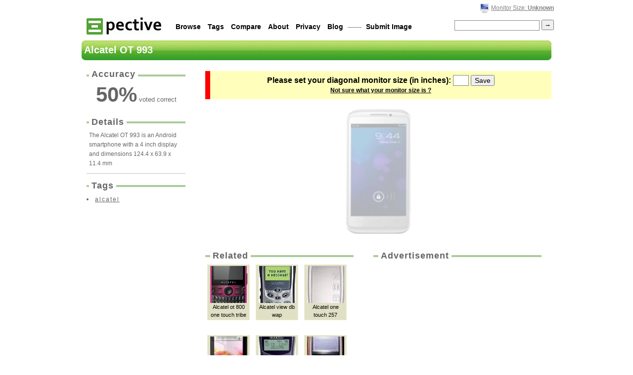

--- FILE ---
content_type: text/html; charset=utf-8
request_url: http://pective.com/pic/alcatel-ot-993
body_size: 4637
content:
<!DOCTYPE HTML PUBLIC "-//W3C//DTD HTML 4.01 Transitional//EN" "http://www.w3.org/TR/html4/loose.dtd">
	<html>
	<head>
		<title>Alcatel OT 993 Actual Size Image</title>

		<link rel="shortcut icon" type="image/x-icon" href="/favicon.ico">
		<link rel="alternate" type="application/rss+xml" title="Pective - Featured Images" href="http://feeds.feedburner.com/Pective">
		<link rel="alternate" type="application/rss+xml" title="Pective - Recent Images" href="http://feeds.feedburner.com/PectiveRecent">

		<meta content="text/html; charset=utf-8" http-equiv="content-type">
		<meta name="Description" content="See the actual size of a Alcatel OT 993 right on your monitor.  Just select your monitor size, and Pective will display it life size.">
		<meta name="Keywords" content="Alcatel OT 993,actual size,life size,real size,size,image">
		<meta name="verify-v1" content="k7XEJU30ZYAspkevkEoj42ipFnltEpgjqIo9QqYRnEE=">
		<meta name="y_key" content="c87d53552f2b6bcc">
		<meta http-equiv="Expires" content="0">
		<meta http-equiv="Cache-Control" content="no-cache">
		<meta http-equiv="Pragma" content="no-cache">

		<script type="text/javascript" src="http://ajax.googleapis.com/ajax/libs/jquery/1.7.1/jquery.min.js"></script>
		<script type="text/javascript" src="http://ajax.googleapis.com/ajax/libs/jqueryui/1.8.11/jquery-ui.min.js"></script>
		<link rel="stylesheet" href="http://ajax.googleapis.com/ajax/libs/jqueryui/1.8.11/themes/base/jquery-ui.css" type="text/css" media="all"> 

		
	<link rel="image_src" href="/i/alcatel-ot-993">


		<link rel="stylesheet" type="text/css" href="/style.css?c=12">

	</head>
	<body>

	<!--
	
		
		
	
	-->


	<div id="dialog" title="Set size" class="hide" style="font-size:14px; text-align:center">
		<form id="selectsize" name="selectsize" action="/action/size" method="post" onsubmit="return resize_validate ($(this).children('input:first').val());">
			Please set your monitor size (inches) <input type="text" id="size" name="size" size=2 maxlength=5> <input type="submit" value="Save"><br>
			<p style="font-size:0.9em; margin:7px 0 0 0"><a href="/help/what-is-my-monitor-size?from=alcatel-ot-993">Not sure what your monitor size is ?</a></p>
			<input type="hidden" name="url" value="/pic/alcatel-ot-993">
        	</form>
	</div>


		<div id="main">
				<div id="nav">
					<div id="uppernav">

					<p id="subnav">
						
							<img src="/monitor.gif" alt="monitor">
						

						
							<a href="#" onclick="return resize ()">Monitor Size: <b>Unknown</b></a>
						
					</p>


					</div>

					<a title="The actual size of stuff" href="/" id="titleimg"><img src="/title-medium3.gif" alt="pective - The Actual Size of Stuff"></a>

					<form id="searchform" method=get action="/search" onsubmit="return search ()">
						<span class="right"><input name="q" id="q" value=""> <input type="submit" id="button" value="&#8594;"></span>

						<a href="/browse">Browse</a>
						<a href="/alltags">Tags</a>
						<a href="/compare">Compare</a> 
						<a href="/static/about">About</a>
						<a href="/static/privacy">Privacy</a>
						<a href="http://blog.pective.com/">Blog</a> &mdash;&mdash;
						<a href="/add">Submit Image</a>
					</form>

				</div>

			<div id="content">
				
				
					<h2>Alcatel OT 993</h2>

					


					<div id="desbox">

						<div id="rating" class="side rating">
							<h3><i>Accuracy</i></h3>
							<hr class="cross">

							<div title="Based on 2 votes">
								
									<b class="value">50</b><b>%</b> voted correct<br>
								

								<span class="best">
									<span class="value-title" title="100"/>
								</span>
							</div>
						</div>



						
						<div class="side" style="padding-bottom:10px; border-bottom:1px solid silver">
							<h3><i>Details</i></h3>
							<hr class="cross">
							
								<p>The Alcatel OT 993 is an Android smartphone with a 4 inch display and dimensions 124.4 x 63.9 x 11.4 mm </p>
							
						</div>
						

						<!--
						<p id="dt"><a href="http://www.dailytodo.org/">&#10004; Daily Todo</a> &mdash; Simplest tool to track recurring tasks.</p>
						-->

						

						

						<div id="tags" class="side gray">
							<h3><i>Tags</i></h3>
							<hr class="cross">

							<ul>
							
								<li><a href="/tag/alcatel" >alcatel</a></li>
							
							</ul>
	
							<form method="post" action="/action/tag" id="tagform">
							
							
							</form>
						</div>


						<!--
						<div id="searchterms" class="side gray">
							<h3><i>Search Terms</i></h3>
							<hr class="cross">

							
								<center>No terms yet.</center>
							
						</div>
						-->

					</div>


				


					<div id="mainbox">
						
							<noscript>
								<div class="error">
									<span>To view the <b>actual size</b> of Alcatel OT 993, please turn on Javascript.</span>
								</div>
							</noscript>

							
								<form id="selectsize" name="selectsize" action="/action/size" method="post" onsubmit="return resize_validate ($(this).children('#size').val());">
									<div class="error">
										<span>Please set your diagonal monitor size (in inches): <input type="text" name="size" id="size"> <input type="submit" value="Save"><br><a href="/help/what-is-my-monitor-size?from=alcatel-ot-993" id="help">Not sure what your monitor size is ?</a></span>
										<input type="hidden" name="width" id="width" value="">
										<input type="hidden" name="height" id="height" value="">
										<input type="hidden" name="url" value="/pic/alcatel-ot-993">
									</div>
								</form>
							

							<canvas id="ruler" height=30 style="position:absolute; opacity:0.5"></canvas>

							<div id="imgbox">
								<img id="img" src="/m/alcatel-ot-993" alt="Alcatel OT 993 Actual Size Image" onclick="" title="Alcatel OT 993 Actual Size Image">
							</div>

							<script type="text/javascript"> 
								function ajaxvote (e, val) {
									try {
										pageTracker._trackEvent ('Javascript', 'Vote', val);
									} catch (e) {
									}

									$(e).parent().toggle().parent().children('img').toggle ();

									$.get('/action/vote?id=alcatel-ot-993&vote='+val, function () {
										$(e).parent().parent().children('img').toggle ();
										$('.addthis_toolbox').toggle();
									});
								}

								$(function() {
									$( "#slider" ).slider({'value':50});
								});
							</script>

							
							
						

					

					

					
					<div id="related" class="feature gray">

						<div style="float:left; width:300px; margin-top:10px">
						<h3><i>Related</i></h3>
						<hr class="cross">
						
							<p class="w75">
								<a href="/pic/alcatel-ot-800-one-touch-tribe"><img src="/i/alcatel-ot-800-one-touch-tribe" alt="Alcatel ot 800 one touch tribe size" title="alcatel-ot-800-one-touch-tribe size" style="width:75px;height:75px"></a><br>
								<span>Alcatel ot 800 one touch tribe</span>
							</p>
						
							<p class="w75">
								<a href="/pic/alcatel-view-db-wap"><img src="/i/alcatel-view-db-wap" alt="Alcatel view db wap size" title="alcatel-view-db-wap size" style="width:75px;height:75px"></a><br>
								<span>Alcatel view db wap</span>
							</p>
						
							<p class="w75">
								<a href="/pic/alcatel-one-touch-257"><img src="/i/alcatel-one-touch-257" alt="Alcatel one touch 257 size" title="alcatel-one-touch-257 size" style="width:75px;height:75px"></a><br>
								<span>Alcatel one touch 257</span>
							</p>
						
							<p class="w75">
								<a href="/pic/alcatel-one-touch-glory-918n-2"><img src="/i/alcatel-one-touch-glory-918n-2" alt="Alcatel one touch glory 918n 2 size" title="alcatel-one-touch-glory-918n-2 size" style="width:75px;height:75px"></a><br>
								<span>Alcatel one touch glory 918n 2</span>
							</p>
						
							<p class="w75">
								<a href="/pic/alcatel-easy-db"><img src="/i/alcatel-easy-db" alt="Alcatel easy db size" title="alcatel-easy-db size" style="width:75px;height:75px"></a><br>
								<span>Alcatel easy db</span>
							</p>
						
							<p class="w75">
								<a href="/pic/alcatel-ot-e157"><img src="/i/alcatel-ot-e157" alt="Alcatel ot e157 size" title="alcatel-ot-e157 size" style="width:75px;height:75px"></a><br>
								<span>Alcatel ot e157</span>
							</p>
						
						</div>

						<!--<img src="http://www.google.com/help/hc/images/adsense/adsense_185665_adformat-text_336x280_en.png" style="float:right; margin:10px 20px 0 10px">-->

						
						<div style="float:right; padding:0; min-width:340px; margin-top:10px">
						<h3><i>Advertisement</i></h3>
						<hr class="cross">
						<br>

<script type="text/javascript"><!--
google_ad_client = "ca-pub-0420457295783194";
/* Pective related unit */
google_ad_slot = "9941900366";
google_ad_width = 336;
google_ad_height = 280;
//-->
</script>
<script type="text/javascript"
src="http://pagead2.googlesyndication.com/pagead/show_ads.js">
</script>
						</div>
						

					</div>
					

					<div id="comments" class="gray">
						<h3><i> Comments</i></h3>
						<hr class="cross">
						

						

						<p id="commentnav">
						

						
						</p>

						
							
								<p>No comments yet.</p>
							
						
					</div>


					</div>
				


			</div>
		</div>



		<script type="text/javascript">
		<!--
			// screen size
			var ppi = function () {
				var x,y;

				var w = screen.width;
				var h = screen.height;

				// get the diagonal pixel width ?
				var d = Math.sqrt ((w*w) + (h*h));

				// since i know the physical dim via cookies
				var ppi = d / 0;

				return ppi;
			};



			// generic section starts now.
			var search = function () {
				if (document.getElementById ('q').value.match (/^ *$/)) {
					alert ('Please enter a search query !');

					return false;
				}

				return true;
			};

			var resize = function () {
				$('#dialog').dialog({modal:true,autoOpen:false,width:380,height:110,resizable:false});
				$('#dialog').dialog('open');
				return false;
			};

			var resize_validate = function (value) {
				if (! value.match (/^[1-9][0-9.]*$/)) {
					alert ('Please enter a valid screen size !');
					return false;
				}

				if (parseInt (value) < 4 || parseInt (value) > 70) { 
					alert ('Please enter a valid screen size (4-70") !');
					return false;
				}

				// record this via g-analytics.
				try {
					pageTracker._trackEvent ('Javascript', 'Size', value);
				} catch (e) {
				}

				return true;
			};

		-->
		</script>


		
<script type="text/javascript">
				var report = function () {
					location.href = '/report?id=alcatel-ot-993';
					return false;
				};

				var vote = function (action) {
					try {
						pageTracker._trackEvent ('Javascript', 'Vote', action);
					} catch (e) {
					}

					try {
						var width = document.getElementById ('img').width;
						var height = document.getElementById ('img').height;
					} catch (e) {
						var width = 0;
						var height = 0;
					}

					location.href = '/action/vote?id=alcatel-ot-993&vote='+action+'&w='+width+'&h='+height+'&size='+0+'&sw='+screen.width+'&sh='+screen.height;
					return false;
				};

				var scale = function (dpi) {
					try {
						// calcing the screen dpi.
						var width = document.getElementById ('img').width;
						var height = document.getElementById ('img').height;

						var newwidth = Math.round (width * ppi () / dpi);
						var newheight = Math.round (height * ppi () / dpi);

						var maxwidth = 6000;

						// capping to avoid chaos.
						if (newwidth > maxwidth) {
							newheight = newheight * maxwidth / newwidth;
							newwidth = maxwidth;
						}

						// if height << 250, then vertically align
						// ie may not respect the min-height command, 
						if (newheight < 250) {
							document.getElementById ('img').style.margin = Math.round ((248-newheight)/2) + 'px auto';

							// for browsers that don't respect min-height.
							document.getElementById ('imgbox').style.height = 250 + 'px';
						}

						
						/*
						$('#ruler').attr ('width',$('#imgbox').width ());
						$('#ruler').attr ('height', 30);
						$('#ruler').css ('top', $('#imgbox').offset()[1]+$('#imgbox').height()/2);

						try {
						var context = $('#ruler')[0].getContext('2d');

					context.moveTo(5,15);
					context.lineTo(840,15);
					context.stroke()

					for (i=0;i*Math.round (ppi()/2.54)<$('#imgbox').width();i+=1) {
						var offset = i*Math.round (ppi ()/2.54);
						var offset2 = (i+0.5)*Math.round (ppi ()/2.54);

						context.moveTo(5+offset,12);
						context.lineTo(5+offset,22); 
						context.stroke();
						if (i<10)
							context.fillText(i,2+offset,8);
						else
							context.fillText(i,offset,8);
						context.moveTo(5+offset2,12);
						context.lineTo(5+offset2,18); 
						context.stroke();
					}

						} catch (e) {
						}*/


						// now scaling both height and width
						document.getElementById ('img').width = newwidth;
						document.getElementById ('img').height = newheight;

						try {
							// log this for future reference.
							// $.get('/admin/log?id=alcatel-ot-993&origwidth='+width+'&newwidth='+newwidth+'&origheight='+height+'&newheight='+newheight+'&size=0');
						} catch (e) {
						}

						// if this disturbs the main div, then expand main ..
						// hard coded 600 !, now the width is 550.
						if (newwidth > 700) {
							// expand main, and add a horizontal margin to not touch browser borders,
							// 230px is the width of desbox + padding + margin - very hackish.
							document.getElementById ('main').style.width = (newwidth + 230) + 'px';

							// expand mainbox as well ...
							document.getElementById ('mainbox').style.width = newwidth + 'px';
						}

					} catch (e) {
						// if scaling fails, try again later.
						setTimeout (function () {scale (52.4694835681)}, 100);
					}
				};

				window.onload = function () {
					
					        //$( "#dialog" ).dialog({modal:true,autoOpen:true,width:380,height:110,resizable:false});
						$('#img').addClass('semitrans');
					

					

					// remove extra space from widget.
					// document.getElementsByClassName ('linkwithin_div') [0].style.height = '205px'
				}


				// set width / height for data collection.
				try {
					document.selectsize.size.focus ();
					document.getElementById ('width').value = screen.width;
					document.getElementById ('height').value = screen.height;
				} catch (e) {
					// do nothing really - all set.
				}

</script>




		<script type="text/javascript">
		var gaJsHost = (("https:" == document.location.protocol) ? "https://ssl." : "http://www.");
		document.write(unescape("%3Cscript src='" + gaJsHost + "google-analytics.com/ga.js' type='text/javascript'%3E%3C/script%3E"));
		</script>
		<script type="text/javascript">
		var pageTracker = _gat._getTracker("UA-4027364-2");
		pageTracker._trackPageview();
		</script>

	</body>
</html>


--- FILE ---
content_type: text/html; charset=utf-8
request_url: https://www.google.com/recaptcha/api2/aframe
body_size: 266
content:
<!DOCTYPE HTML><html><head><meta http-equiv="content-type" content="text/html; charset=UTF-8"></head><body><script nonce="9LhUBMZxVU9haOenu8kj4g">/** Anti-fraud and anti-abuse applications only. See google.com/recaptcha */ try{var clients={'sodar':'https://pagead2.googlesyndication.com/pagead/sodar?'};window.addEventListener("message",function(a){try{if(a.source===window.parent){var b=JSON.parse(a.data);var c=clients[b['id']];if(c){var d=document.createElement('img');d.src=c+b['params']+'&rc='+(localStorage.getItem("rc::a")?sessionStorage.getItem("rc::b"):"");window.document.body.appendChild(d);sessionStorage.setItem("rc::e",parseInt(sessionStorage.getItem("rc::e")||0)+1);localStorage.setItem("rc::h",'1769689968254');}}}catch(b){}});window.parent.postMessage("_grecaptcha_ready", "*");}catch(b){}</script></body></html>